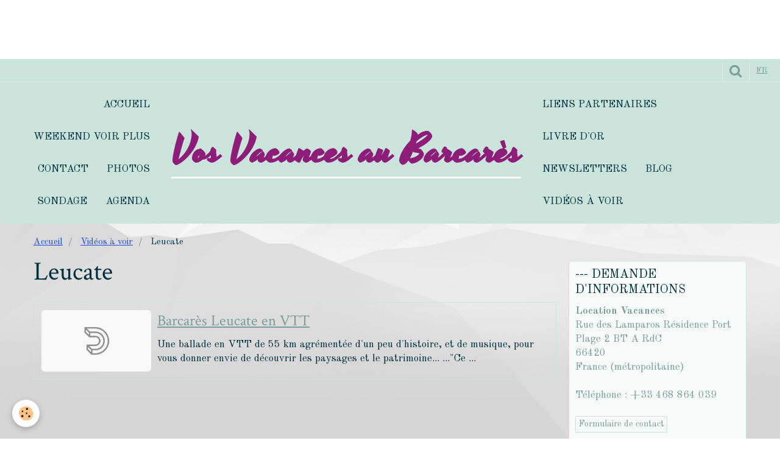

--- FILE ---
content_type: text/html; charset=UTF-8
request_url: http://www.montbarcares.fr/videos/do/tag/leucate/
body_size: 36831
content:
    <!DOCTYPE html>
<html lang="fr">
    <head>
        <title>Leucate</title>
        <meta name="theme-color" content="rgba(202, 228, 219, 1)">
        <meta name="msapplication-navbutton-color" content="rgba(202, 228, 219, 1)">
        <meta name="apple-mobile-web-app-capable" content="yes">
        <meta name="apple-mobile-web-app-status-bar-style" content="black-translucent">

        <!-- pretty / sunny -->
<meta http-equiv="Content-Type" content="text/html; charset=utf-8">
<!--[if IE]>
<meta http-equiv="X-UA-Compatible" content="IE=edge">
<![endif]-->
<meta name="viewport" content="width=device-width, initial-scale=1, maximum-scale=1.0, user-scalable=no">
<meta name="msapplication-tap-highlight" content="no">
  <link rel="canonical" href="http://www.montbarcares.fr/videos/do/tag/leucate/">
<meta name="google-site-verification" content="-p1jKKom9ypXPssHFCgVz8uO4wEj47jYkQ9P_xovuvM">
<meta name="generator" content="e-monsite (e-monsite.com)">


<link rel="apple-touch-icon" sizes="114x114" href="http://www.montbarcares.fr/medias/site/mobilefavicon/p1260058.jpg?fx=c_114_114" />
<link rel="apple-touch-icon" sizes="72x72" href="http://www.montbarcares.fr/medias/site/mobilefavicon/p1260058.jpg?fx=c_72_72" />
<link rel="apple-touch-icon" href="http://www.montbarcares.fr/medias/site/mobilefavicon/p1260058.jpg?fx=c_57_57" />
<link rel="apple-touch-icon-precomposed" href="http://www.montbarcares.fr/medias/site/mobilefavicon/p1260058.jpg?fx=c_57_57" />



<meta name="google-site-verification" content="u-e0_ZA1mGMZAl24UvIcGuMQ2McdEn609orJ6bTTXhI" />
<!-- Start of Woopra Code -->
<script type="text/javascript">
var woo_settings = {idle_timeout:'300000', domain:'montbarcares.fr'};
(function(){
var wsc = document.createElement('script');
wsc.src = document.location.protocol+'//static.woopra.com/js/woopra.js';
wsc.type = 'text/javascript';
wsc.async = true;
var ssc = document.getElementsByTagName('script')[0];
ssc.parentNode.insertBefore(wsc, ssc);
})();
</script>
<!-- End of Woopra Code -->






                
                                    
                                    
                                    
                                                                                                                                                                                                                                                                                                                                                                    
            <link href="https://fonts.googleapis.com/css?family=Old%20Standard%20TT:400,700%7CCrimson%20Text:400,700%7CYesteryear&display=swap" rel="stylesheet">
        
        <link href="https://maxcdn.bootstrapcdn.com/font-awesome/4.7.0/css/font-awesome.min.css" rel="stylesheet">

        <link href="//www.montbarcares.fr/themes/combined.css?v=6_1665404070_53" rel="stylesheet">

        <!-- EMS FRAMEWORK -->
        <script src="//www.montbarcares.fr/medias/static/themes/ems_framework/js/jquery.min.js"></script>
        <!-- HTML5 shim and Respond.js for IE8 support of HTML5 elements and media queries -->
        <!--[if lt IE 9]>
        <script src="//www.montbarcares.fr/medias/static/themes/ems_framework/js/html5shiv.min.js"></script>
        <script src="//www.montbarcares.fr/medias/static/themes/ems_framework/js/respond.min.js"></script>
        <![endif]-->

        <script src="//www.montbarcares.fr/medias/static/themes/ems_framework/js/ems-framework.min.js?v=2087"></script>

        <script src="http://www.montbarcares.fr/themes/content.js?v=6_1665404070_53&lang=fr"></script>

            <script src="//www.montbarcares.fr/medias/static/js/rgpd-cookies/jquery.rgpd-cookies.js?v=2087"></script>
    <script>
                                    $(document).ready(function() {
            $.RGPDCookies({
                theme: 'ems_framework',
                site: 'www.montbarcares.fr',
                privacy_policy_link: '/about/privacypolicy/',
                cookies: [{"id":null,"favicon_url":"https:\/\/ssl.gstatic.com\/analytics\/20210414-01\/app\/static\/analytics_standard_icon.png","enabled":true,"model":"google_analytics","title":"Google Analytics","short_description":"Permet d'analyser les statistiques de consultation de notre site","long_description":"Indispensable pour piloter notre site internet, il permet de mesurer des indicateurs comme l\u2019affluence, les produits les plus consult\u00e9s, ou encore la r\u00e9partition g\u00e9ographique des visiteurs.","privacy_policy_url":"https:\/\/support.google.com\/analytics\/answer\/6004245?hl=fr","slug":"google-analytics"},{"id":null,"favicon_url":"","enabled":true,"model":"addthis","title":"AddThis","short_description":"Partage social","long_description":"Nous utilisons cet outil afin de vous proposer des liens de partage vers des plateformes tiers comme Twitter, Facebook, etc.","privacy_policy_url":"https:\/\/www.oracle.com\/legal\/privacy\/addthis-privacy-policy.html","slug":"addthis"}],
                modal_title: 'Gestion\u0020des\u0020cookies',
                modal_description: 'd\u00E9pose\u0020des\u0020cookies\u0020pour\u0020am\u00E9liorer\u0020votre\u0020exp\u00E9rience\u0020de\u0020navigation,\nmesurer\u0020l\u0027audience\u0020du\u0020site\u0020internet,\u0020afficher\u0020des\u0020publicit\u00E9s\u0020personnalis\u00E9es,\nr\u00E9aliser\u0020des\u0020campagnes\u0020cibl\u00E9es\u0020et\u0020personnaliser\u0020l\u0027interface\u0020du\u0020site.',
                privacy_policy_label: 'Consulter\u0020la\u0020politique\u0020de\u0020confidentialit\u00E9',
                check_all_label: 'Tout\u0020cocher',
                refuse_button: 'Refuser',
                settings_button: 'Param\u00E9trer',
                accept_button: 'Accepter',
                callback: function() {
                    // website google analytics case (with gtag), consent "on the fly"
                    if ('gtag' in window && typeof window.gtag === 'function') {
                        if (window.jsCookie.get('rgpd-cookie-google-analytics') === undefined
                            || window.jsCookie.get('rgpd-cookie-google-analytics') === '0') {
                            gtag('consent', 'update', {
                                'ad_storage': 'denied',
                                'analytics_storage': 'denied'
                            });
                        } else {
                            gtag('consent', 'update', {
                                'ad_storage': 'granted',
                                'analytics_storage': 'granted'
                            });
                        }
                    }
                }
            });
        });
    </script>
        <script async src="https://www.googletagmanager.com/gtag/js?id=G-4VN4372P6E"></script>
<script>
    window.dataLayer = window.dataLayer || [];
    function gtag(){dataLayer.push(arguments);}
    
    gtag('consent', 'default', {
        'ad_storage': 'denied',
        'analytics_storage': 'denied'
    });
    
    gtag('js', new Date());
    gtag('config', 'G-4VN4372P6E');
</script>

        
    <!-- Global site tag (gtag.js) -->
        <script async src="https://www.googletagmanager.com/gtag/js?id=UA-19935093-1"></script>
        <script>
        window.dataLayer = window.dataLayer || [];
        function gtag(){dataLayer.push(arguments);}

gtag('consent', 'default', {
            'ad_storage': 'denied',
            'analytics_storage': 'denied'
        });
        gtag('set', 'allow_ad_personalization_signals', false);
                gtag('js', new Date());
        gtag('config', 'UA-19935093-1');
    </script>

        <style>
        #overlay{position:fixed;top:0;left:0;width:100vw;height:100vh;z-index:1001}
                                #overlay.loader{display:-webkit-flex;display:flex;-webkit-justify-content:center;justify-content:center;-webkit-align-items:center;align-items:center;background-color:rgba(255, 255, 255, 1);opacity:1}#overlay.stop div{animation-play-state:paused}
                        .loader-heart{display:inline-block;position:relative;width:64px;height:64px;transform:rotate(45deg);transform-origin:32px 32px}.loader-heart div{top:23px;left:23px;position:absolute;width:26px;height:26px;background-color:rgba(220, 174, 29, 1);animation:loader-heart 1.2s infinite cubic-bezier(.215,.61,.355,1)}.loader-heart div:after,.loader-heart div:before{content:" ";position:absolute;display:block;width:26px;height:26px;background-color:rgba(220, 174, 29, 1)}.loader-heart div:before{left:-17px;border-radius:50% 0 0 50%}.loader-heart div:after{top:-17px;border-radius:50% 50% 0 0}@keyframes loader-heart{0%,60%{transform:scale(.95)}5%{transform:scale(1.1)}39%{transform:scale(.85)}45%{transform:scale(1)}100%{transform:scale(.9)}}
                            </style>
        <script type="application/ld+json">
    {
        "@context" : "https://schema.org/",
        "@type" : "WebSite",
        "name" : "Vos Vacances au Barcarès",
        "url" : "http://www.montbarcares.fr/"
    }
</script>
            </head>
    <body id="videos_do_tag_leucate" class="accueil">
        <div id="ad_website_top" class="user-ad">
    <script type="text/javascript"><!--
    google_ad_client = "pub-2372199096303626";
    google_ad_width = 728;
    google_ad_height = 90;
    google_ad_format = "728x90_as";
    google_ad_type = "text_image";
    //--></script>
    <script type="text/javascript" src="https://pagead2.googlesyndication.com/pagead/show_ads.js">;</script>
</div>
                <div id="overlay" class="loader">
            <div class="loader-heart">
                <div></div>
            </div>
        </div>
                        <!-- HEADER -->
        <header id="header" class="navbar" data-fixed="true" data-margin-top="false" data-margin-bottom="true">
            <div id="header-main" data-padding="true">
                                                                                                                        <!-- menu -->
                <a class="brand hidden-desktop" href="http://www.montbarcares.fr/" data-position="menu">
                                                            <div class="brand-titles">
                                                <span class="brand-title">Vos Vacances au Barcarès</span>
                                                                    </div>
                                    </a>
                
                                <nav id="menu" class="collapse contains-brand">
                                                                        <ul class="nav navbar-nav">
                    <li>
                <a href="http://www.montbarcares.fr/">
                                        Accueil
                </a>
                            </li>
                    <li>
                <a href="http://www.montbarcares.fr/pages/nuitee.html">
                                        Weekend voir plus
                </a>
                            </li>
                    <li>
                <a href="http://www.montbarcares.fr/contact/">
                                        Contact
                </a>
                            </li>
                    <li>
                <a href="http://www.montbarcares.fr/album/">
                                        Photos
                </a>
                            </li>
                    <li>
                <a href="http://www.montbarcares.fr/sondage/">
                                        Sondage
                </a>
                            </li>
                    <li>
                <a href="http://www.montbarcares.fr/agenda/">
                                        Agenda
                </a>
                            </li>
                    <li>
                <a href="http://www.montbarcares.fr/liens/">
                                        Liens Partenaires
                </a>
                            </li>
                    <li>
                <a href="http://www.montbarcares.fr/livredor/">
                                        Livre d'or
                </a>
                            </li>
                    <li>
                <a href="http://www.montbarcares.fr/newsletters">
                                        Newsletters
                </a>
                            </li>
                    <li>
                <a href="http://www.montbarcares.fr/blog">
                                        Blog
                </a>
                            </li>
                    <li>
                <a href="http://www.montbarcares.fr/videos/">
                                        Vidéos à voir
                </a>
                            </li>
            </ul>

                                                            </nav>
                
                            </div>
            <div id="header-buttons" data-retract="true">
                                <button class="btn btn-link navbar-toggle header-btn" data-toggle="collapse" data-target="#menu" data-orientation="horizontal">
                    <i class="fa fa-bars fa-lg"></i>
                </button>
                
                
                                <div class="navbar-search dropdown">
                    <button class="btn btn-link header-btn" type="button" data-toggle="dropdown">
                        <i class="fa fa-search fa-lg"></i>
                    </button>
                    <form method="get" action="http://www.montbarcares.fr/search/site/" class="dropdown-menu">
                        <div class="input-group">
                            <input type="text" name="q" value="" placeholder="Votre recherche" pattern=".{3,}" required title="Seuls les mots de plus de deux caractères sont pris en compte lors de la recherche.">
                            <div class="input-group-btn">
                                <button type="submit" class="btn btn-link">
                                    <i class="fa fa-search fa-lg"></i>
                                </button>
                            </div>
                        </div>
                    </form>
                </div>
                
                                <div class="dropdown navbar-langs">
                    <button class="btn btn-link header-btn" data-toggle="dropdown" type="button">
                        fr
                    </button>
                    <ul class="dropdown-menu">
                        <li>Langues</li>
                                                <li class="active">
                                                        <a href="//www.montbarcares.fr/">fr</a>
                                                    </li>
                                                <li>
                                                        <a href="//www.montbarcares.fr/en">en</a>
                                                    </li>
                                                <li>
                                                        <a href="//www.montbarcares.fr/es">es</a>
                                                    </li>
                                            </ul>
                </div>
                
                            </div>
                                                    
                    </header>
        <!-- //HEADER -->

        
        <!-- WRAPPER -->
        <div id="wrapper" class="container">
                            <!-- BREADCRUMBS -->
                   <ol class="breadcrumb">
                  <li>
            <a href="http://www.montbarcares.fr/">Accueil</a>
        </li>
                        <li>
            <a href="http://www.montbarcares.fr/videos/">Vidéos à voir</a>
        </li>
                        <li class="active">
            Leucate
         </li>
            </ol>
                <!-- //BREADCRUMBS -->
            
            <!-- CONTENT -->
            <div id="content">
                <!-- MAIN -->
                <section id="main">

                    
                    
                    
                                                                                    
                                        
                                        <div class="view view-videos" id="view-tags">
        <h1 class="view-title">Leucate</h1>
        
                    
                        <div id="rows-6050d7624c4f9cd7a648d112" class="rows" data-total-pages="1" data-current-page="1">
                                                            
                
                        
                        
                                
                                <div class="row-container rd-1 page_1">
            	<div class="row-content">
        			                        			    <div class="row" data-role="line">

                    
                                                
                                                                        
                                                
                                                
						                                                                                    
                                        				<div data-role="cell" class="column" style="width:100%">
            					<div id="cell-6050d7624c56d2f88769bb1b" class="column-content">            							        <ul class="media-list media-stacked alternate" data-addon="videos">
                    <li class="media">
                                    <div class="media-object">
                        <a href="http://www.montbarcares.fr/videos/barcares-leucate-en-vtt.html">
                                                                                        <img src="http://s2.dmcdn.net/GKyZT/160x90-fyY.jpg" alt="Barcarès Leucate en VTT" width="180">
                                                    </a>
                    </div>
                                <div class="media-body">
                                            <h2 class="media-heading"><a href="http://www.montbarcares.fr/videos/barcares-leucate-en-vtt.html">Barcarès Leucate en VTT</a></h2>
                                                                <div class="media-content">
                            Une ballade en VTT de 55 km agrémentée d'un peu d'histoire, et de musique, pour vous donner envie de découvrir les paysages et le patrimoine... ..."Ce ...
                        </div>
                                    </div>
            </li>
            </ul>

            						            					</div>
            				</div>
																		        			</div>
                            		</div>
                        	</div>
						</div>

            </div>
                </section>
                <!-- //MAIN -->

                                <!-- SIDEBAR -->
                <aside id="sidebar" data-fixed="true" data-offset="true">
                    <div id="sidebar-wrapper" data-height="full">
                                                                                                                                                                                                                                    <div class="widget" data-id="widget_contactinfo">
                                        
<div class="widget-title">
    
        <span>
            --- Demande d'informations
        </span>  

        
</div>

                                        <div id="widget1" class="widget-content" data-role="widget-content">
                                            
                                                                                        
                                                                                        <address>
<strong>Location Vacances</strong>

<br/>Rue des Lamparos Résidence Port Plage 2 BT A RdC

<br/> 66420

<br/>France (métropolitaine)
</address>

<p>
    Téléphone : +33 468 864 039
</p>



<p>
    <a href="http://www.montbarcares.fr/contact" class="btn btn-default btn-small">Formulaire de contact</a>
</p>

                                        </div>
                                    </div>
                                                                        <hr>
                                    
                                                                                                                                                                                            <div class="widget" data-id="widget_ad_side" style="display:block!important;">
                                    <p style="text-align:center;padding:1px;"><script type="text/javascript"><!--
google_ad_client = "pub-2372199096303626";
google_ad_width = 120;
google_ad_height = 240;
google_ad_format = "120x240_as";
google_ad_type = "text_image";
//--></script>
<script type="text/javascript"
  src="https://pagead2.googlesyndication.com/pagead/show_ads.js">
</script></p>                                </div>
                                                                                                                                                                                                                                                                        <div class="widget" data-id="widget_visualtext">
                                        
<div class="widget-title">
    
        <span>
            Moyens de paiement
        </span>  

        
</div>

                                        <div id="widget2" class="widget-content" data-role="widget-content">
                                            
                                                                                        
                                                                                        <p style="text-align: left;"><img src="https://www.paypalobjects.com/en_US/FR/i/bnr/bnr_horizontal_solution_PP_327wx80h.gif" width="260" /><img src="https://www.paypalobjects.com/en_US/FR/i/bnr/bnr_horizontal_solution_PP_327wx80h.gif" style="float: left;" width="0.90" /></p>
                                        </div>
                                    </div>
                                                                        <hr>
                                    
                                                                                                                                                                                                                                                                                                                                        <div class="widget" data-id="widget_image_categories">
                                        
<div class="widget-title">
    
        <span>
            Visites des Appartements & des Environs
        </span>  

        
</div>

                                        <div id="widget3" class="widget-content" data-role="widget-content">
                                            
                                                                                        
                                                                                        <ul class="nav nav-list" data-addon="album">
            <li data-category="bon-dia">
        <a href="http://www.montbarcares.fr/album/bon-dia/">Bon Dia</a>
    </li>
        <li data-category="palissy-l-oranais">
        <a href="http://www.montbarcares.fr/album/palissy-l-oranais/">Palissy l'Oranais !</a>
    </li>
        <li data-category="categorie-par-defaut">
        <a href="http://www.montbarcares.fr/album/categorie-par-defaut/">Le Chtimi "C'est moi"</a>
    </li>
        <li data-category="le-patrimoine-de-la-region">
        <a href="http://www.montbarcares.fr/album/le-patrimoine-de-la-region/">Le patrimoine  de la  Région</a>
    </li>
        <li data-category="des-moments-innoubliables">
        <a href="http://www.montbarcares.fr/album/des-moments-innoubliables/">Des moments innoubliables</a>
    </li>
        </ul>

                                        </div>
                                    </div>
                                                                        <hr>
                                    
                                                                                                                                                                                                                                                                                                                                        <div class="widget" data-id="widget_member">
                                        
<div class="widget-title">
    
        <span>
            Espace membre - Accéder au Contrat
        </span>  

        
</div>

                                        <div id="widget4" class="widget-content" data-role="widget-content">
                                            
                                                                                        
                                                                                            <form method="post" action="http://www.montbarcares.fr/members/connect">
        <div class="control-group control-type-text has-required">
            <span class="as-label hide">Login</span>
            <div class="controls">
                <input type="text" name="username" value="" placeholder="Login">
            </div>
        </div>

        <div class="control-group control-type-password has-required">
            <span class="as-label hide">Mot de passe</span>
            <div class="controls">
                <input type="password" name="passwd" value="" placeholder="Mot de passe">
            </div>
        </div>

        <div class="control-group control-type-checkbox">
            <div class="controls">
                <label for="rememberme" class="checkbox">
                    <input type="checkbox" name="rememberme" value="1" id="rememberme">
                    Rester connecté
                </label>
            </div>
        </div>

        <div class="control-group">
            <div class="controls">
                <small>
                                            <a href="http://www.montbarcares.fr/members/subscribe">Créer un compte</a> |
                                        <a href="http://www.montbarcares.fr/members/passwordlost">Mot de passe perdu ?</a>
                </small>
            </div>
        </div>

        <div class="control-group form-actions">
            <div class="controls">
                <button type="submit" name="s" class="btn btn-primary">Valider</button>
                <p hidden><a class="login-button btn btn-primary login-with-google-button" href="/members/login/google"><i class="fa fa-google btn-icon"></i> Se connecter avec Google</a></p>
            </div>
        </div>
    </form>

                                        </div>
                                    </div>
                                                                        <hr>
                                    
                                                                                                                                                                                                                                                                                                                                        <div class="widget" data-id="widget_page_category">
                                        
<div class="widget-title">
    
        <span>
            Pages membres
        </span>  

        
</div>

                                        <div id="widget5" class="widget-content" data-role="widget-content">
                                            
                                                                                        
                                                                                                <ul class="nav nav-list" data-addon="pages">
              
                                <li data-category="pages-membres">
                <a href="http://www.montbarcares.fr/pages/pages-membres/votre-location-le-contrat-qui-nous-lie.html">
                    Contrat de Location
                                    </a>
            </li>
                        </ul>
    

                                        </div>
                                    </div>
                                                                        <hr>
                                    
                                                                                                                                                                                                                                                                                                                                        <div class="widget" data-id="widget_stats">
                                        
<div class="widget-title">
    
        <span>
            --- Statistiques
        </span>  

        
</div>

                                        <div id="widget6" class="widget-content" data-role="widget-content">
                                            
                                                                                        
                                                                                        <div class="stats">
      <p class="media-heading">Aujourd'hui</p>
   <p><strong>92</strong> visiteurs - <strong>115</strong> pages vues</p>
   
      <p class="media-heading">Total</p>
   <p><strong>319428</strong> visiteurs - <strong>1113907</strong> pages vues</p>
   
   </div>
                                        </div>
                                    </div>
                                                                        <hr>
                                    
                                                                                                                                                                                                                                                                                                                                        <div class="widget" data-id="widget_newsletter">
                                        
<div class="widget-title">
    
        <span>
            Newsletter
        </span>  

        
</div>

                                        <div id="widget7" class="widget-content" data-role="widget-content">
                                            
                                                                                        
                                                                                        <form action="http://www.montbarcares.fr/newsletters/subscribe" method="post">
    <div class="control-group control-type-email has-required">
        <span class="as-label hide">E-mail</span>
        <div class="input-group">
        	<div class="input-group-addon">
				<i class="fa fa-envelope-o"></i>
			</div>
            <input id="email" type="email" name="email" value="" placeholder="E-mail">
            <div class="input-group-btn">
                <button type="submit" class="btn btn-primary">OK</button>
            </div>
        </div>
    </div>
</form>
                                        </div>
                                    </div>
                                                                        <hr>
                                    
                                                                                                                                                                                                                                                                                                                                        <div class="widget" data-id="widget_meteo">
                                        
<div class="widget-title">
    
        <span>
            Météo
        </span>  

        
</div>

                                        <div id="widget8" class="widget-content" data-role="widget-content">
                                            
                                                                                                                                                                                    
                                                                                            <div class="media-list media-stacked alternate">
        <div class="media">
            <div class="media-object">
                <img src="//www.montbarcares.fr/medias/static/themes/im/widget_meteo/04d.png" width="50" alt="Couvert">
            </div>
            <div class="media-body">
                <p class="media-heading">Amiens</p>
                <p class="media-subheading">
                    <span class="meteo-temperature">4</span>
                    <sup class="meteo-unit">°C</sup> 
                    Couvert
                </p>
                <p class="text-muted">
                    <small>Min: 4 °C | 
                    Max: 4 °C | 
                    Vent: 18 kmh 148°</small>
                </p>
            </div>
        </div>
    </div>

                                        </div>
                                    </div>
                                    
                                                                                                                                                                        </div>
                </aside>
                <!-- //SIDEBAR -->
                            </div>
            <!-- //CONTENT -->
        </div>
        <!-- //WRAPPER -->

                <!-- FOOTER -->
        <footer id="footer">
                        <div class="container">
                            <div id="footer-wrapper">
                                        <!-- CUSTOMIZE AREA -->
                    <div id="bottom-site">
                                                    <div id="rows-60240b96e371b037a7c0c07e" class="rows" data-total-pages="1" data-current-page="1">
                                                            
                
                        
                        
                                
                                <div class="row-container rd-1 page_1">
            	<div class="row-content">
        			                        			    <div class="row" data-role="line">

                    
                                                
                                                                        
                                                
                                                
						                                                                                                                                                
                                        				<div data-role="cell" class="column empty-column" style="width:100%">
            					<div id="cell-5e85fbec9a6280b096aee4cc" class="column-content">            							&nbsp;
            						            					</div>
            				</div>
																		        			</div>
                            		</div>
                        	</div>
						</div>

                                            </div>
                    
                                    </div>

                                                                                                    
                                    
                                    <ul id="legal-mentions">
            <li><a href="http://www.montbarcares.fr/about/legal/">Mentions légales</a></li>
        <li><a id="cookies" href="javascript:void(0)">Gestion des cookies</a></li>
    
    
                        <li><a href="http://www.montbarcares.fr/about/cgv/">Conditions générales de vente</a></li>
            
    
    </ul>
                                        </div>
                    </footer>
        <!-- //FOOTER -->
        
        
        
        <script src="//www.montbarcares.fr/medias/static/themes/ems_framework/js/jquery.mobile.custom.min.js"></script>
        <script src="//www.montbarcares.fr/medias/static/themes/ems_framework/js/jquery.zoom.min.js"></script>
        <script src="//www.montbarcares.fr/medias/static/themes/ems_framework/js/imagelightbox.min.js"></script>
        <script src="http://www.montbarcares.fr/themes/custom.js?v=6_1665404070_53"></script>
        
            

 
    
						 	 





                <!-- SOCIAL LINKS -->
                                                    
                                        
                    <!-- //SOCIAL LINKS -->
            </body>
</html>


--- FILE ---
content_type: text/html; charset=utf-8
request_url: https://www.google.com/recaptcha/api2/aframe
body_size: 249
content:
<!DOCTYPE HTML><html><head><meta http-equiv="content-type" content="text/html; charset=UTF-8"></head><body><script nonce="rZkYyol3c7owMQ-oLH5U2A">/** Anti-fraud and anti-abuse applications only. See google.com/recaptcha */ try{var clients={'sodar':'https://pagead2.googlesyndication.com/pagead/sodar?'};window.addEventListener("message",function(a){try{if(a.source===window.parent){var b=JSON.parse(a.data);var c=clients[b['id']];if(c){var d=document.createElement('img');d.src=c+b['params']+'&rc='+(localStorage.getItem("rc::a")?sessionStorage.getItem("rc::b"):"");window.document.body.appendChild(d);sessionStorage.setItem("rc::e",parseInt(sessionStorage.getItem("rc::e")||0)+1);localStorage.setItem("rc::h",'1769331156770');}}}catch(b){}});window.parent.postMessage("_grecaptcha_ready", "*");}catch(b){}</script></body></html>